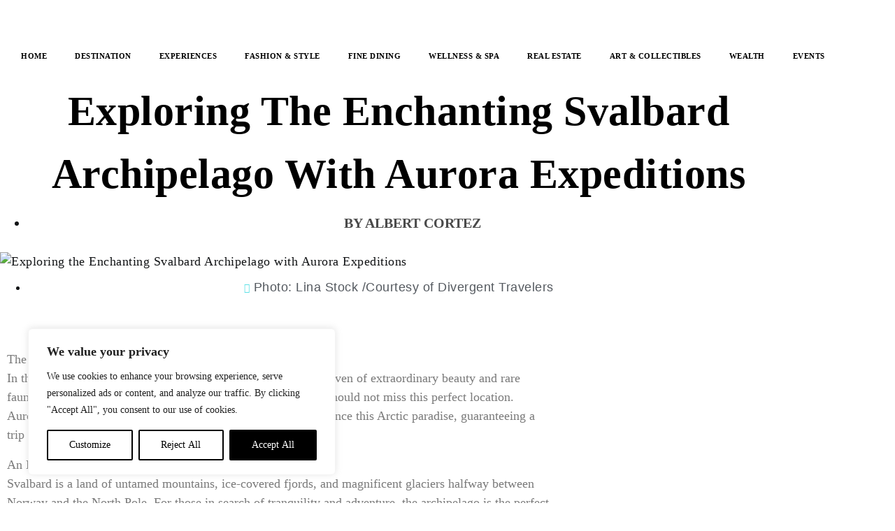

--- FILE ---
content_type: text/css
request_url: https://luxurioux.com/wp-content/uploads/elementor/css/post-35864.css?ver=1769203696
body_size: 2401
content:
.elementor-35864 .elementor-element.elementor-element-4564b51e{transition:background 0.3s, border 0.3s, border-radius 0.3s, box-shadow 0.3s;margin-top:0px;margin-bottom:40px;}.elementor-35864 .elementor-element.elementor-element-4564b51e > .elementor-background-overlay{transition:background 0.3s, border-radius 0.3s, opacity 0.3s;}.elementor-35864 .elementor-element.elementor-element-69740a7b > .elementor-widget-wrap > .elementor-widget:not(.elementor-widget__width-auto):not(.elementor-widget__width-initial):not(:last-child):not(.elementor-absolute){margin-block-end:10px;}.elementor-widget-theme-post-title .elementor-heading-title{font-family:var( --e-global-typography-primary-font-family ), Sans-serif;font-weight:var( --e-global-typography-primary-font-weight );letter-spacing:var( --e-global-typography-primary-letter-spacing );color:var( --e-global-color-primary );}.elementor-35864 .elementor-element.elementor-element-42cfaf14.bdt-background-overlay-yes > .elementor-widget-container:before{transition:background 0.3s;}.elementor-35864 .elementor-element.elementor-element-42cfaf14{text-align:center;}.elementor-35864 .elementor-element.elementor-element-42cfaf14 .elementor-heading-title{font-size:60px;font-weight:300;text-transform:capitalize;line-height:1.5em;color:#000000;}.elementor-widget-post-info .elementor-icon-list-item:not(:last-child):after{border-color:var( --e-global-color-text );}.elementor-widget-post-info .elementor-icon-list-icon i{color:var( --e-global-color-primary );}.elementor-widget-post-info .elementor-icon-list-icon svg{fill:var( --e-global-color-primary );}.elementor-widget-post-info .elementor-icon-list-text, .elementor-widget-post-info .elementor-icon-list-text a{color:var( --e-global-color-secondary );}.elementor-widget-post-info .elementor-icon-list-item{font-family:var( --e-global-typography-text-font-family ), Sans-serif;font-weight:var( --e-global-typography-text-font-weight );letter-spacing:var( --e-global-typography-text-letter-spacing );}.elementor-35864 .elementor-element.elementor-element-6a94abf4 .elementor-icon-list-items:not(.elementor-inline-items) .elementor-icon-list-item:not(:last-child){padding-bottom:calc(25px/2);}.elementor-35864 .elementor-element.elementor-element-6a94abf4 .elementor-icon-list-items:not(.elementor-inline-items) .elementor-icon-list-item:not(:first-child){margin-top:calc(25px/2);}.elementor-35864 .elementor-element.elementor-element-6a94abf4 .elementor-icon-list-items.elementor-inline-items .elementor-icon-list-item{margin-right:calc(25px/2);margin-left:calc(25px/2);}.elementor-35864 .elementor-element.elementor-element-6a94abf4 .elementor-icon-list-items.elementor-inline-items{margin-right:calc(-25px/2);margin-left:calc(-25px/2);}body.rtl .elementor-35864 .elementor-element.elementor-element-6a94abf4 .elementor-icon-list-items.elementor-inline-items .elementor-icon-list-item:after{left:calc(-25px/2);}body:not(.rtl) .elementor-35864 .elementor-element.elementor-element-6a94abf4 .elementor-icon-list-items.elementor-inline-items .elementor-icon-list-item:after{right:calc(-25px/2);}.elementor-35864 .elementor-element.elementor-element-6a94abf4 .elementor-icon-list-icon{width:0px;}.elementor-35864 .elementor-element.elementor-element-6a94abf4 .elementor-icon-list-icon i{font-size:0px;}.elementor-35864 .elementor-element.elementor-element-6a94abf4 .elementor-icon-list-icon svg{--e-icon-list-icon-size:0px;}.elementor-35864 .elementor-element.elementor-element-6a94abf4 .elementor-icon-list-text, .elementor-35864 .elementor-element.elementor-element-6a94abf4 .elementor-icon-list-text a{color:#4a4a4a;}.elementor-35864 .elementor-element.elementor-element-6a94abf4 .elementor-icon-list-item{font-family:"Montserrat", Sans-serif;font-size:20px;font-weight:600;text-transform:uppercase;}.elementor-widget-theme-post-featured-image .widget-image-caption{color:var( --e-global-color-text );font-family:var( --e-global-typography-text-font-family ), Sans-serif;font-weight:var( --e-global-typography-text-font-weight );letter-spacing:var( --e-global-typography-text-letter-spacing );}.elementor-35864 .elementor-element.elementor-element-506a1d90 > .elementor-widget-container{padding:0px 40px 0px 0px;}.elementor-35864 .elementor-element.elementor-element-506a1d90 .elementor-icon-list-icon{width:14px;}.elementor-35864 .elementor-element.elementor-element-506a1d90 .elementor-icon-list-icon i{font-size:14px;}.elementor-35864 .elementor-element.elementor-element-506a1d90 .elementor-icon-list-icon svg{--e-icon-list-icon-size:14px;}.elementor-widget-icon-list .elementor-icon-list-item:not(:last-child):after{border-color:var( --e-global-color-text );}.elementor-widget-icon-list .elementor-icon-list-icon i{color:var( --e-global-color-primary );}.elementor-widget-icon-list .elementor-icon-list-icon svg{fill:var( --e-global-color-primary );}.elementor-widget-icon-list .elementor-icon-list-item > .elementor-icon-list-text, .elementor-widget-icon-list .elementor-icon-list-item > a{font-family:var( --e-global-typography-text-font-family ), Sans-serif;font-weight:var( --e-global-typography-text-font-weight );letter-spacing:var( --e-global-typography-text-letter-spacing );}.elementor-widget-icon-list .elementor-icon-list-text{color:var( --e-global-color-secondary );}.elementor-35864 .elementor-element.elementor-element-4a26cc5f{width:auto;max-width:auto;top:50%;--e-icon-list-icon-size:18px;--e-icon-list-icon-align:center;--e-icon-list-icon-margin:0 calc(var(--e-icon-list-icon-size, 1em) * 0.125);--icon-vertical-align:center;--icon-vertical-offset:0px;}.elementor-35864 .elementor-element.elementor-element-4a26cc5f > .elementor-widget-container{--e-transform-translateX:-30px;background-color:#000000;padding:20px 12px 20px 15px;}.elementor-35864 .elementor-element.elementor-element-4a26cc5f > .elementor-widget-container:hover{--e-transform-translateX:0px;}body:not(.rtl) .elementor-35864 .elementor-element.elementor-element-4a26cc5f{left:0px;}body.rtl .elementor-35864 .elementor-element.elementor-element-4a26cc5f{right:0px;}.elementor-35864 .elementor-element.elementor-element-4a26cc5f.bdt-background-overlay-yes > .elementor-widget-container:before{transition:background 0.3s;}.elementor-35864 .elementor-element.elementor-element-4a26cc5f .elementor-icon-list-items:not(.elementor-inline-items) .elementor-icon-list-item:not(:last-child){padding-block-end:calc(40px/2);}.elementor-35864 .elementor-element.elementor-element-4a26cc5f .elementor-icon-list-items:not(.elementor-inline-items) .elementor-icon-list-item:not(:first-child){margin-block-start:calc(40px/2);}.elementor-35864 .elementor-element.elementor-element-4a26cc5f .elementor-icon-list-items.elementor-inline-items .elementor-icon-list-item{margin-inline:calc(40px/2);}.elementor-35864 .elementor-element.elementor-element-4a26cc5f .elementor-icon-list-items.elementor-inline-items{margin-inline:calc(-40px/2);}.elementor-35864 .elementor-element.elementor-element-4a26cc5f .elementor-icon-list-items.elementor-inline-items .elementor-icon-list-item:after{inset-inline-end:calc(-40px/2);}.elementor-35864 .elementor-element.elementor-element-4a26cc5f .elementor-icon-list-icon i{color:#FFFFFF;transition:color 0.3s;}.elementor-35864 .elementor-element.elementor-element-4a26cc5f .elementor-icon-list-icon svg{fill:#FFFFFF;transition:fill 0.3s;}.elementor-35864 .elementor-element.elementor-element-4a26cc5f .elementor-icon-list-item:hover .elementor-icon-list-icon i{color:#d3b574;}.elementor-35864 .elementor-element.elementor-element-4a26cc5f .elementor-icon-list-item:hover .elementor-icon-list-icon svg{fill:#d3b574;}.elementor-35864 .elementor-element.elementor-element-4a26cc5f .elementor-icon-list-text{transition:color 0.3s;}.elementor-35864 .elementor-element.elementor-element-5ab40414{margin-top:0px;margin-bottom:80px;}.elementor-widget-theme-post-content{color:var( --e-global-color-text );font-family:var( --e-global-typography-text-font-family ), Sans-serif;font-weight:var( --e-global-typography-text-font-weight );letter-spacing:var( --e-global-typography-text-letter-spacing );}.elementor-35864 .elementor-element.elementor-element-4fba296a{padding:200px 0px 200px 0px;}.elementor-widget-heading .elementor-heading-title{font-family:var( --e-global-typography-primary-font-family ), Sans-serif;font-weight:var( --e-global-typography-primary-font-weight );letter-spacing:var( --e-global-typography-primary-letter-spacing );color:var( --e-global-color-primary );}.elementor-35864 .elementor-element.elementor-element-290363a .elementor-heading-title{font-family:"Merriweather", Sans-serif;font-size:18px;font-weight:300;text-transform:capitalize;color:#16163f;}.elementor-widget-posts .elementor-button{background-color:var( --e-global-color-accent );font-family:var( --e-global-typography-accent-font-family ), Sans-serif;font-weight:var( --e-global-typography-accent-font-weight );letter-spacing:var( --e-global-typography-accent-letter-spacing );}.elementor-widget-posts .elementor-post__title, .elementor-widget-posts .elementor-post__title a{color:var( --e-global-color-secondary );font-family:var( --e-global-typography-primary-font-family ), Sans-serif;font-weight:var( --e-global-typography-primary-font-weight );letter-spacing:var( --e-global-typography-primary-letter-spacing );}.elementor-widget-posts .elementor-post__meta-data{font-family:var( --e-global-typography-secondary-font-family ), Sans-serif;font-weight:var( --e-global-typography-secondary-font-weight );letter-spacing:var( --e-global-typography-secondary-letter-spacing );}.elementor-widget-posts .elementor-post__excerpt p{font-family:var( --e-global-typography-text-font-family ), Sans-serif;font-weight:var( --e-global-typography-text-font-weight );letter-spacing:var( --e-global-typography-text-letter-spacing );}.elementor-widget-posts .elementor-post__read-more{color:var( --e-global-color-accent );}.elementor-widget-posts a.elementor-post__read-more{font-family:var( --e-global-typography-accent-font-family ), Sans-serif;font-weight:var( --e-global-typography-accent-font-weight );letter-spacing:var( --e-global-typography-accent-letter-spacing );}.elementor-widget-posts .elementor-post__card .elementor-post__badge{background-color:var( --e-global-color-accent );font-family:var( --e-global-typography-accent-font-family ), Sans-serif;font-weight:var( --e-global-typography-accent-font-weight );letter-spacing:var( --e-global-typography-accent-letter-spacing );}.elementor-widget-posts .elementor-pagination{font-family:var( --e-global-typography-secondary-font-family ), Sans-serif;font-weight:var( --e-global-typography-secondary-font-weight );letter-spacing:var( --e-global-typography-secondary-letter-spacing );}.elementor-widget-posts .ecs-load-more-button .elementor-button{font-family:var( --e-global-typography-accent-font-family ), Sans-serif;font-weight:var( --e-global-typography-accent-font-weight );letter-spacing:var( --e-global-typography-accent-letter-spacing );background-color:var( --e-global-color-accent );}.elementor-widget-posts .e-load-more-message{font-family:var( --e-global-typography-secondary-font-family ), Sans-serif;font-weight:var( --e-global-typography-secondary-font-weight );letter-spacing:var( --e-global-typography-secondary-letter-spacing );}.elementor-35864 .elementor-element.elementor-element-1d2b004e{--grid-row-gap:35px;--grid-column-gap:30px;}.elementor-35864 .elementor-element.elementor-element-1d2b004e > .elementor-widget-container{padding:20px 0px 0px 0px;}.elementor-35864 .elementor-element.elementor-element-1d2b004e .elementor-posts-container .elementor-post__thumbnail{padding-bottom:calc( 0.66 * 100% );}.elementor-35864 .elementor-element.elementor-element-1d2b004e:after{content:"0.66";}.elementor-35864 .elementor-element.elementor-element-1d2b004e .elementor-post__thumbnail__link{width:30%;}.elementor-35864 .elementor-element.elementor-element-1d2b004e .elementor-post__meta-data span + span:before{content:"///";}.elementor-35864 .elementor-element.elementor-element-1d2b004e.elementor-posts--thumbnail-left .elementor-post__thumbnail__link{margin-right:18px;}.elementor-35864 .elementor-element.elementor-element-1d2b004e.elementor-posts--thumbnail-right .elementor-post__thumbnail__link{margin-left:18px;}.elementor-35864 .elementor-element.elementor-element-1d2b004e.elementor-posts--thumbnail-top .elementor-post__thumbnail__link{margin-bottom:18px;}.elementor-35864 .elementor-element.elementor-element-1d2b004e .elementor-post__title, .elementor-35864 .elementor-element.elementor-element-1d2b004e .elementor-post__title a{color:#4a4a4a;font-family:"Montserrat", Sans-serif;font-size:16px;font-weight:500;text-transform:capitalize;}.elementor-35864 .elementor-element.elementor-element-1d2b004e .elementor-post__title{margin-bottom:9px;}.elementor-35864 .elementor-element.elementor-element-1d2b004e .elementor-post__excerpt p{color:#4a4a4a;font-family:"Montserrat", Sans-serif;font-size:14px;font-weight:200;line-height:1.2em;}.elementor-35864 .elementor-element.elementor-element-91e8074 > .elementor-container{max-width:1200px;}.elementor-35864 .elementor-element.elementor-element-91e8074{margin-top:0px;margin-bottom:150px;}.elementor-widget-post-navigation span.post-navigation__prev--label{color:var( --e-global-color-text );}.elementor-widget-post-navigation span.post-navigation__next--label{color:var( --e-global-color-text );}.elementor-widget-post-navigation span.post-navigation__prev--label, .elementor-widget-post-navigation span.post-navigation__next--label{font-family:var( --e-global-typography-secondary-font-family ), Sans-serif;font-weight:var( --e-global-typography-secondary-font-weight );letter-spacing:var( --e-global-typography-secondary-letter-spacing );}.elementor-widget-post-navigation span.post-navigation__prev--title, .elementor-widget-post-navigation span.post-navigation__next--title{color:var( --e-global-color-secondary );font-family:var( --e-global-typography-secondary-font-family ), Sans-serif;font-weight:var( --e-global-typography-secondary-font-weight );letter-spacing:var( --e-global-typography-secondary-letter-spacing );}.elementor-35864 .elementor-element.elementor-element-42299cd4 > .elementor-widget-container{padding:0px 15px 0px 15px;}.elementor-35864 .elementor-element.elementor-element-42299cd4 span.post-navigation__prev--label{color:#4a4a4a;}.elementor-35864 .elementor-element.elementor-element-42299cd4 span.post-navigation__next--label{color:#4a4a4a;}.elementor-35864 .elementor-element.elementor-element-42299cd4 span.post-navigation__prev--label, .elementor-35864 .elementor-element.elementor-element-42299cd4 span.post-navigation__next--label{font-family:"Montserrat", Sans-serif;font-size:16px;font-weight:400;text-transform:capitalize;}.elementor-35864 .elementor-element.elementor-element-42299cd4 span.post-navigation__prev--title, .elementor-35864 .elementor-element.elementor-element-42299cd4 span.post-navigation__next--title{font-family:"Merriweather", Sans-serif;font-size:20px;text-transform:capitalize;}.elementor-35864 .elementor-element.elementor-element-42299cd4 .post-navigation__arrow-wrapper{color:#16163f;font-size:21px;}body:not(.rtl) .elementor-35864 .elementor-element.elementor-element-42299cd4 .post-navigation__arrow-prev{padding-right:20px;}body:not(.rtl) .elementor-35864 .elementor-element.elementor-element-42299cd4 .post-navigation__arrow-next{padding-left:20px;}body.rtl .elementor-35864 .elementor-element.elementor-element-42299cd4 .post-navigation__arrow-prev{padding-left:20px;}body.rtl .elementor-35864 .elementor-element.elementor-element-42299cd4 .post-navigation__arrow-next{padding-right:20px;}.elementor-35864 .elementor-element.elementor-element-42299cd4 .elementor-post-navigation__separator{background-color:#d2d1d8;width:1px;}.elementor-35864 .elementor-element.elementor-element-42299cd4 .elementor-post-navigation{color:#d2d1d8;border-top-width:1px;border-bottom-width:1px;padding:10px 0;}.elementor-35864 .elementor-element.elementor-element-42299cd4 .elementor-post-navigation__next.elementor-post-navigation__link{width:calc(50% - (1px / 2));}.elementor-35864 .elementor-element.elementor-element-42299cd4 .elementor-post-navigation__prev.elementor-post-navigation__link{width:calc(50% - (1px / 2));}.elementor-35864 .elementor-element.elementor-element-55659c0{margin-top:0px;margin-bottom:60px;}.elementor-35864 .elementor-element.elementor-element-15789523 > .elementor-widget-container{margin:0px 0px 20px 0px;}.elementor-35864 .elementor-element.elementor-element-15789523 .elementor-heading-title{font-weight:600;text-transform:uppercase;color:#000000;}.elementor-35864 .elementor-element.elementor-element-5f4057c2 .elementor-posts-container .elementor-post__thumbnail{padding-bottom:calc( 0.66 * 100% );}.elementor-35864 .elementor-element.elementor-element-5f4057c2:after{content:"0.66";}.elementor-35864 .elementor-element.elementor-element-5f4057c2 .elementor-post__thumbnail__link{width:100%;}.elementor-35864 .elementor-element.elementor-element-5f4057c2.elementor-posts--thumbnail-left .elementor-post__thumbnail__link{margin-right:20px;}.elementor-35864 .elementor-element.elementor-element-5f4057c2.elementor-posts--thumbnail-right .elementor-post__thumbnail__link{margin-left:20px;}.elementor-35864 .elementor-element.elementor-element-5f4057c2.elementor-posts--thumbnail-top .elementor-post__thumbnail__link{margin-bottom:20px;}.elementor-35864 .elementor-element.elementor-element-5f4057c2 .elementor-post:hover .elementor-post__thumbnail img{filter:brightness( 40% ) contrast( 100% ) saturate( 100% ) blur( 0px ) hue-rotate( 0deg );}.elementor-35864 .elementor-element.elementor-element-5f4057c2 .elementor-post__title, .elementor-35864 .elementor-element.elementor-element-5f4057c2 .elementor-post__title a{color:#FFFFFF;font-family:"Libre Bodoni", Sans-serif;font-size:30px;font-weight:600;}.elementor-35864 .elementor-element.elementor-element-5f4057c2 .elementor-post__title{margin-bottom:10px;}.elementor-35864 .elementor-element.elementor-element-5f4057c2 .elementor-post__meta-data{color:#FFFFFF;font-size:18px;font-weight:400;}.elementor-35864 .elementor-element.elementor-element-2e538142 > .elementor-widget-container{margin:0px 0px 20px 0px;}.elementor-35864 .elementor-element.elementor-element-2e538142 .elementor-heading-title{font-weight:600;text-transform:uppercase;color:#000000;}.elementor-35864 .elementor-element.elementor-element-46f33ff8 .elementskit-blog-block-post, .elementor-35864 .elementor-element.elementor-element-46f33ff8 .elementskit-post-image-card, .elementor-35864 .elementor-element.elementor-element-46f33ff8 .elementskit-post-card{background-color:#E9E9E9;padding:0px 0px 0px 0px;margin:0px 0px 30px 0px;border-style:none;}.elementor-35864 .elementor-element.elementor-element-46f33ff8 .elementskit-post-image-card{display:block;}.elementor-35864 .elementor-element.elementor-element-46f33ff8 .elementskit-blog-block-post .elementskit-post-body{padding:20px 10px 20px 10px;}.elementor-35864 .elementor-element.elementor-element-46f33ff8 .elementskit-post-image-card .elementskit-post-body{padding:20px 10px 20px 10px;}.elementor-35864 .elementor-element.elementor-element-46f33ff8 .elementskit-post-body{background-color:#E9E9E9;border-width:0px 0px 0px 0px;}.elementor-35864 .elementor-element.elementor-element-46f33ff8 .elementskit-entry-thumb{border-style:none;} .elementor-35864 .elementor-element.elementor-element-46f33ff8 .ekit-wid-con .elementskit-entry-thumb{padding:0px 0px 0px 0px;}.elementor-35864 .elementor-element.elementor-element-46f33ff8 .post-meta-list{text-align:left;}.elementor-35864 .elementor-element.elementor-element-46f33ff8 .elementskit-post-body .entry-title, .elementor-35864 .elementor-element.elementor-element-46f33ff8 .elementskit-entry-header .entry-title, .elementor-35864 .elementor-element.elementor-element-46f33ff8 .elementskit-post-image-card .elementskit-post-body .entry-title  a,  .elementor-35864 .elementor-element.elementor-element-46f33ff8 .elementskit-post-card .elementskit-entry-header .entry-title  a,.elementor-35864 .elementor-element.elementor-element-46f33ff8 .elementskit-blog-block-post .elementskit-post-body .entry-title a{font-size:18px;font-weight:500;line-height:28px;}.elementor-35864 .elementor-element.elementor-element-46f33ff8 .elementskit-post-body .entry-title a{color:#000000;}.elementor-35864 .elementor-element.elementor-element-46f33ff8 .elementskit-entry-header .entry-title a{color:#000000;}.elementor-35864 .elementor-element.elementor-element-46f33ff8 .elementskit-post-body .entry-title{text-align:center;margin:0px 0px 0px 0px;}.elementor-35864 .elementor-element.elementor-element-46f33ff8 .elementskit-entry-header .entry-title{text-align:center;margin:0px 0px 0px 0px;}.elementor-widget .tippy-tooltip .tippy-content{text-align:center;}@media(max-width:1024px) and (min-width:768px){.elementor-35864 .elementor-element.elementor-element-700d29e3{width:100%;}.elementor-35864 .elementor-element.elementor-element-5fad769b{width:100%;}}@media(max-width:1366px){.elementor-widget-theme-post-title .elementor-heading-title{letter-spacing:var( --e-global-typography-primary-letter-spacing );}.elementor-widget-post-info .elementor-icon-list-item{letter-spacing:var( --e-global-typography-text-letter-spacing );}.elementor-widget-theme-post-featured-image .widget-image-caption{letter-spacing:var( --e-global-typography-text-letter-spacing );}.elementor-widget-icon-list .elementor-icon-list-item > .elementor-icon-list-text, .elementor-widget-icon-list .elementor-icon-list-item > a{letter-spacing:var( --e-global-typography-text-letter-spacing );}.elementor-widget-theme-post-content{letter-spacing:var( --e-global-typography-text-letter-spacing );}.elementor-widget-heading .elementor-heading-title{letter-spacing:var( --e-global-typography-primary-letter-spacing );}.elementor-widget-posts .elementor-post__title, .elementor-widget-posts .elementor-post__title a{letter-spacing:var( --e-global-typography-primary-letter-spacing );}.elementor-widget-posts .elementor-post__meta-data{letter-spacing:var( --e-global-typography-secondary-letter-spacing );}.elementor-widget-posts .elementor-post__excerpt p{letter-spacing:var( --e-global-typography-text-letter-spacing );}.elementor-widget-posts a.elementor-post__read-more{letter-spacing:var( --e-global-typography-accent-letter-spacing );}.elementor-widget-posts .elementor-post__card .elementor-post__badge{letter-spacing:var( --e-global-typography-accent-letter-spacing );}.elementor-widget-posts .elementor-pagination{letter-spacing:var( --e-global-typography-secondary-letter-spacing );}.elementor-widget-posts .ecs-load-more-button .elementor-button{letter-spacing:var( --e-global-typography-accent-letter-spacing );}.elementor-widget-posts .elementor-button{letter-spacing:var( --e-global-typography-accent-letter-spacing );}.elementor-widget-posts .e-load-more-message{letter-spacing:var( --e-global-typography-secondary-letter-spacing );}.elementor-widget-post-navigation span.post-navigation__prev--label, .elementor-widget-post-navigation span.post-navigation__next--label{letter-spacing:var( --e-global-typography-secondary-letter-spacing );}.elementor-widget-post-navigation span.post-navigation__prev--title, .elementor-widget-post-navigation span.post-navigation__next--title{letter-spacing:var( --e-global-typography-secondary-letter-spacing );}}@media(max-width:1024px){.elementor-widget-theme-post-title .elementor-heading-title{letter-spacing:var( --e-global-typography-primary-letter-spacing );}.elementor-35864 .elementor-element.elementor-element-42cfaf14 .elementor-heading-title{font-size:38px;}.elementor-widget-post-info .elementor-icon-list-item{letter-spacing:var( --e-global-typography-text-letter-spacing );}.elementor-widget-theme-post-featured-image .widget-image-caption{letter-spacing:var( --e-global-typography-text-letter-spacing );}.elementor-widget-icon-list .elementor-icon-list-item > .elementor-icon-list-text, .elementor-widget-icon-list .elementor-icon-list-item > a{letter-spacing:var( --e-global-typography-text-letter-spacing );}.elementor-35864 .elementor-element.elementor-element-5ab40414{margin-top:80px;margin-bottom:80px;padding:0px 25px 0px 25px;}.elementor-35864 .elementor-element.elementor-element-700d29e3 > .elementor-element-populated{padding:0px 0px 0px 0px;}.elementor-widget-theme-post-content{letter-spacing:var( --e-global-typography-text-letter-spacing );}.elementor-widget-heading .elementor-heading-title{letter-spacing:var( --e-global-typography-primary-letter-spacing );}.elementor-widget-posts .elementor-post__title, .elementor-widget-posts .elementor-post__title a{letter-spacing:var( --e-global-typography-primary-letter-spacing );}.elementor-widget-posts .elementor-post__meta-data{letter-spacing:var( --e-global-typography-secondary-letter-spacing );}.elementor-widget-posts .elementor-post__excerpt p{letter-spacing:var( --e-global-typography-text-letter-spacing );}.elementor-widget-posts a.elementor-post__read-more{letter-spacing:var( --e-global-typography-accent-letter-spacing );}.elementor-widget-posts .elementor-post__card .elementor-post__badge{letter-spacing:var( --e-global-typography-accent-letter-spacing );}.elementor-widget-posts .elementor-pagination{letter-spacing:var( --e-global-typography-secondary-letter-spacing );}.elementor-widget-posts .ecs-load-more-button .elementor-button{letter-spacing:var( --e-global-typography-accent-letter-spacing );}.elementor-widget-posts .elementor-button{letter-spacing:var( --e-global-typography-accent-letter-spacing );}.elementor-widget-posts .e-load-more-message{letter-spacing:var( --e-global-typography-secondary-letter-spacing );}.elementor-35864 .elementor-element.elementor-element-1d2b004e .elementor-post__title, .elementor-35864 .elementor-element.elementor-element-1d2b004e .elementor-post__title a{font-size:14px;}.elementor-35864 .elementor-element.elementor-element-91e8074{padding:0px 25px 0px 25px;}.elementor-widget-post-navigation span.post-navigation__prev--label, .elementor-widget-post-navigation span.post-navigation__next--label{letter-spacing:var( --e-global-typography-secondary-letter-spacing );}.elementor-widget-post-navigation span.post-navigation__prev--title, .elementor-widget-post-navigation span.post-navigation__next--title{letter-spacing:var( --e-global-typography-secondary-letter-spacing );}.elementor-35864 .elementor-element.elementor-element-46f33ff8 .elementskit-blog-block-post, .elementor-35864 .elementor-element.elementor-element-46f33ff8 .elementskit-post-image-card, .elementor-35864 .elementor-element.elementor-element-46f33ff8 .elementskit-post-card{margin:0px 0px 30px 0px;}}@media(max-width:767px){.elementor-widget-theme-post-title .elementor-heading-title{letter-spacing:var( --e-global-typography-primary-letter-spacing );}.elementor-35864 .elementor-element.elementor-element-42cfaf14 .elementor-heading-title{font-size:30px;}.elementor-widget-post-info .elementor-icon-list-item{letter-spacing:var( --e-global-typography-text-letter-spacing );}.elementor-widget-theme-post-featured-image .widget-image-caption{letter-spacing:var( --e-global-typography-text-letter-spacing );}.elementor-widget-icon-list .elementor-icon-list-item > .elementor-icon-list-text, .elementor-widget-icon-list .elementor-icon-list-item > a{letter-spacing:var( --e-global-typography-text-letter-spacing );}.elementor-widget-theme-post-content{letter-spacing:var( --e-global-typography-text-letter-spacing );}.elementor-widget-heading .elementor-heading-title{letter-spacing:var( --e-global-typography-primary-letter-spacing );}.elementor-widget-posts .elementor-post__title, .elementor-widget-posts .elementor-post__title a{letter-spacing:var( --e-global-typography-primary-letter-spacing );}.elementor-widget-posts .elementor-post__meta-data{letter-spacing:var( --e-global-typography-secondary-letter-spacing );}.elementor-widget-posts .elementor-post__excerpt p{letter-spacing:var( --e-global-typography-text-letter-spacing );}.elementor-widget-posts a.elementor-post__read-more{letter-spacing:var( --e-global-typography-accent-letter-spacing );}.elementor-widget-posts .elementor-post__card .elementor-post__badge{letter-spacing:var( --e-global-typography-accent-letter-spacing );}.elementor-widget-posts .elementor-pagination{letter-spacing:var( --e-global-typography-secondary-letter-spacing );}.elementor-widget-posts .ecs-load-more-button .elementor-button{letter-spacing:var( --e-global-typography-accent-letter-spacing );}.elementor-widget-posts .elementor-button{letter-spacing:var( --e-global-typography-accent-letter-spacing );}.elementor-widget-posts .e-load-more-message{letter-spacing:var( --e-global-typography-secondary-letter-spacing );}.elementor-35864 .elementor-element.elementor-element-1d2b004e .elementor-posts-container .elementor-post__thumbnail{padding-bottom:calc( 0.66 * 100% );}.elementor-35864 .elementor-element.elementor-element-1d2b004e:after{content:"0.66";}.elementor-35864 .elementor-element.elementor-element-1d2b004e .elementor-post__thumbnail__link{width:32%;}.elementor-widget-post-navigation span.post-navigation__prev--label, .elementor-widget-post-navigation span.post-navigation__next--label{letter-spacing:var( --e-global-typography-secondary-letter-spacing );}.elementor-widget-post-navigation span.post-navigation__prev--title, .elementor-widget-post-navigation span.post-navigation__next--title{letter-spacing:var( --e-global-typography-secondary-letter-spacing );}.elementor-35864 .elementor-element.elementor-element-5f4057c2 .elementor-posts-container .elementor-post__thumbnail{padding-bottom:calc( 0.5 * 100% );}.elementor-35864 .elementor-element.elementor-element-5f4057c2:after{content:"0.5";}.elementor-35864 .elementor-element.elementor-element-5f4057c2 .elementor-post__thumbnail__link{width:100%;}.elementor-35864 .elementor-element.elementor-element-46f33ff8 .elementskit-blog-block-post, .elementor-35864 .elementor-element.elementor-element-46f33ff8 .elementskit-post-image-card, .elementor-35864 .elementor-element.elementor-element-46f33ff8 .elementskit-post-card{margin:0px 0px 30px 0px;}}@media(min-width:768px){.elementor-35864 .elementor-element.elementor-element-700d29e3{width:70%;}.elementor-35864 .elementor-element.elementor-element-5fad769b{width:30%;}}@media(min-width:1920px){.elementor-widget-theme-post-title .elementor-heading-title{letter-spacing:var( --e-global-typography-primary-letter-spacing );}.elementor-widget-post-info .elementor-icon-list-item{letter-spacing:var( --e-global-typography-text-letter-spacing );}.elementor-widget-theme-post-featured-image .widget-image-caption{letter-spacing:var( --e-global-typography-text-letter-spacing );}.elementor-widget-icon-list .elementor-icon-list-item > .elementor-icon-list-text, .elementor-widget-icon-list .elementor-icon-list-item > a{letter-spacing:var( --e-global-typography-text-letter-spacing );}.elementor-widget-theme-post-content{letter-spacing:var( --e-global-typography-text-letter-spacing );}.elementor-widget-heading .elementor-heading-title{letter-spacing:var( --e-global-typography-primary-letter-spacing );}.elementor-widget-posts .elementor-post__title, .elementor-widget-posts .elementor-post__title a{letter-spacing:var( --e-global-typography-primary-letter-spacing );}.elementor-widget-posts .elementor-post__meta-data{letter-spacing:var( --e-global-typography-secondary-letter-spacing );}.elementor-widget-posts .elementor-post__excerpt p{letter-spacing:var( --e-global-typography-text-letter-spacing );}.elementor-widget-posts a.elementor-post__read-more{letter-spacing:var( --e-global-typography-accent-letter-spacing );}.elementor-widget-posts .elementor-post__card .elementor-post__badge{letter-spacing:var( --e-global-typography-accent-letter-spacing );}.elementor-widget-posts .elementor-pagination{letter-spacing:var( --e-global-typography-secondary-letter-spacing );}.elementor-widget-posts .ecs-load-more-button .elementor-button{letter-spacing:var( --e-global-typography-accent-letter-spacing );}.elementor-widget-posts .elementor-button{letter-spacing:var( --e-global-typography-accent-letter-spacing );}.elementor-widget-posts .e-load-more-message{letter-spacing:var( --e-global-typography-secondary-letter-spacing );}.elementor-widget-post-navigation span.post-navigation__prev--label, .elementor-widget-post-navigation span.post-navigation__next--label{letter-spacing:var( --e-global-typography-secondary-letter-spacing );}.elementor-widget-post-navigation span.post-navigation__prev--title, .elementor-widget-post-navigation span.post-navigation__next--title{letter-spacing:var( --e-global-typography-secondary-letter-spacing );}}/* Start custom CSS for elementskit-blog-posts, class: .elementor-element-46f33ff8 *//* 1. Target the main posts container and enable Flexbox for equal height columns */
.elementor-35864 .elementor-element.elementor-element-46f33ff8 .elementor-posts-container {
    display: flex;
    flex-wrap: wrap; /* Allows posts to wrap to the next row */
}

/* 2. Target the individual post articles and ensure they can stretch */
.elementor-35864 .elementor-element.elementor-element-46f33ff8 article.elementor-post {
    display: flex; /* Make the individual post a flex container */
    flex-direction: column; /* Stack its contents (image, title, content) vertically */
    height: 100%; /* Important: Tells the post to take up the full height provided by the parent flex container */
}

/* Optional: To push the 'Read More' button (if you show it) to the bottom of the card */
/* .elementor-35864 .elementor-element.elementor-element-46f33ff8 .elementor-post__excerpt {
    flex-grow: 1; 
} *//* End custom CSS */